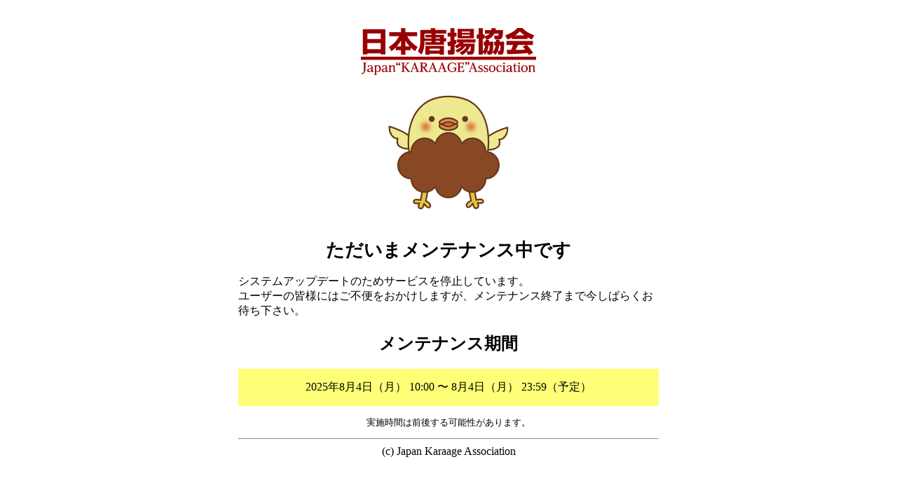

--- FILE ---
content_type: text/html; charset=UTF-8
request_url: http://karaage.ne.jp/map/?md=8&no=1934=2=3=2=5=2=2=2&sb=4&st=&dt=1929
body_size: 932
content:
<!DOCTYPE html>
<html lang="ja">
<head>
<meta charset="UTF-8">
<meta name="viewport" content="width=device-width, initial-scale=1.0">
<title>ただいまメンテナンス中です | 日本唐揚協会</title>
<style>
  body {
    margin: 0;
    padding: 0;
    background: #fff;
    display: flex;
    justify-content: center;
    align-items: center;
  }
  #container {
    margin:  auto;
    padding: 20px;
    max-width: 600px;
    background: #fff;
    text-align: center;
  }
  h1 {
    font-size: 1.6em;
  }
    h12 {
    font-size: 1em;
  }
  .warn {
    padding: 1em;
    background: #ff7;
  }
  .note {
    font-size: 0.8em;
  }
  #footer {
    text-align: center;
  }
</style>
</head>

<body>
  <div id="container">
    <img src="https://karaage.demo-version01.site/img/logo.svg" style="width: 250px; height: auto;max-width: 80%; margin-bottom: 20px; margin-top: 20px; margin-left: auto;margin-right: auto;" alt="日本唐揚協会">
    <h1>ただいまメンテナンス中です</h1>
    <p style="text-align: left;">
      システムアップデートのためサービスを停止しています。<br>
      ユーザーの皆様にはご不便をおかけしますが、メンテナンス終了まで今しばらくお待ち下さい。<br>
    </p>
    <h2>メンテナンス期間</h2>
    <p class="warn">
        2025年8月4日（月） 10:00 〜 8月4日（月） 23:59（予定）<br>
    </p>
    <p class="note">
      実施時間は前後する可能性があります。<br>
    </p>
    
    <hr>
    <div id="footer">
      (c) Japan Karaage Association
    </div>
  </div>
</body>
</html>